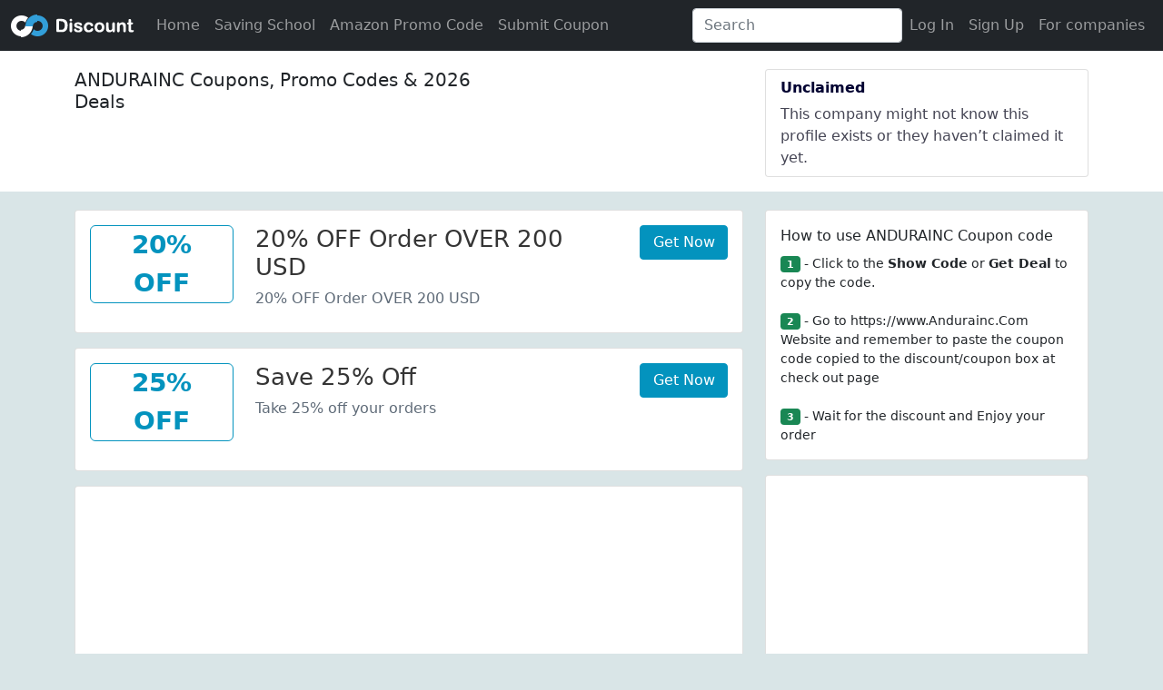

--- FILE ---
content_type: text/html; charset=utf-8
request_url: https://www.google.com/recaptcha/api2/aframe
body_size: 268
content:
<!DOCTYPE HTML><html><head><meta http-equiv="content-type" content="text/html; charset=UTF-8"></head><body><script nonce="phsQWN-2g5VMQ7jWlBHkdA">/** Anti-fraud and anti-abuse applications only. See google.com/recaptcha */ try{var clients={'sodar':'https://pagead2.googlesyndication.com/pagead/sodar?'};window.addEventListener("message",function(a){try{if(a.source===window.parent){var b=JSON.parse(a.data);var c=clients[b['id']];if(c){var d=document.createElement('img');d.src=c+b['params']+'&rc='+(localStorage.getItem("rc::a")?sessionStorage.getItem("rc::b"):"");window.document.body.appendChild(d);sessionStorage.setItem("rc::e",parseInt(sessionStorage.getItem("rc::e")||0)+1);localStorage.setItem("rc::h",'1768736925621');}}}catch(b){}});window.parent.postMessage("_grecaptcha_ready", "*");}catch(b){}</script></body></html>